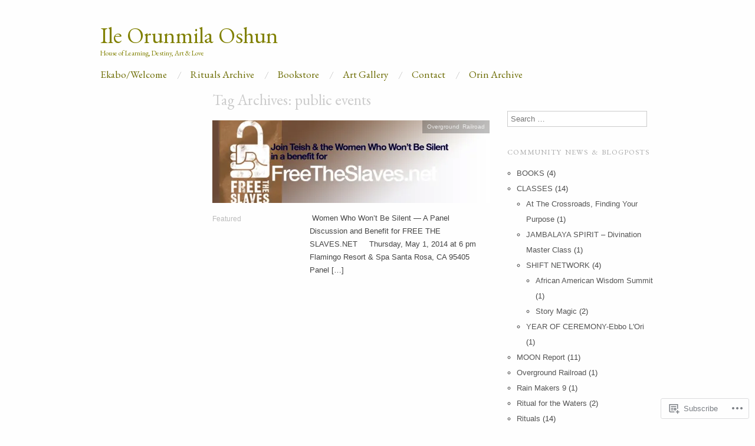

--- FILE ---
content_type: text/css;charset=utf-8
request_url: https://s0.wp.com/?custom-css=1&csblog=2ba1U&cscache=6&csrev=61
body_size: 105
content:
h1.site-title{color:olive;text-transform:none}h1.site-title a{color:olive;text-transform:none}.main-navigation a{text-transform:none}h1.entry-title{color:olive;text-transform:none}.featured-post .entry-meta{background:none;padding:none;bottom:20px}.featured-post .entry-meta a{background:none}.featured-post:hover .entry-meta{background:none;color:none}.featured-post .entry-title a{color:none;background:none;color:none}.featured-post:hover .entry-title a{color:none;background:none}.wf-active h2{color:olive}div#gallery-135-6-slideshow.slideshow-window{background-color:#fff;border:#fff;border-radius:10 px solid #fff}div.slideshow-controls a{background-image:none}div#gallery-4642-6-slideshow.slideshow-window{background-color:#fff;border-radius:2px solid #fff;border:0;margin-bottom:0;padding-top:5px}